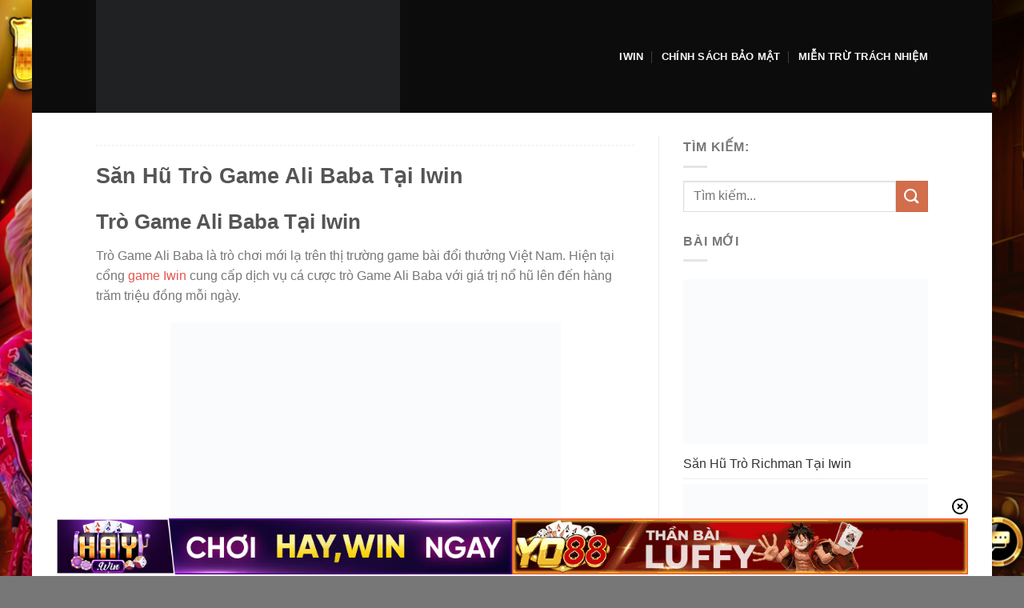

--- FILE ---
content_type: text/html; charset=UTF-8
request_url: https://iwin68.dev/san-hu-tro-game-ali-baba-tai-iwin-2/
body_size: 17025
content:
<!DOCTYPE html>
<!--[if IE 9 ]><html lang="vi" prefix="og: https://ogp.me/ns#" class="ie9 loading-site no-js bg-fill"> <![endif]-->
<!--[if IE 8 ]><html lang="vi" prefix="og: https://ogp.me/ns#" class="ie8 loading-site no-js bg-fill"> <![endif]-->
<!--[if (gte IE 9)|!(IE)]><!--><html lang="vi" prefix="og: https://ogp.me/ns#" class="loading-site no-js bg-fill"> <!--<![endif]--><head><meta charset="UTF-8" /><link rel="profile" href="https://gmpg.org/xfn/11" /><link rel="pingback" href="https://iwin68.dev/xmlrpc.php" /> <script>(function(html){html.className = html.className.replace(/\bno-js\b/,'js')})(document.documentElement);</script> <style>img:is([sizes="auto" i], [sizes^="auto," i]) { contain-intrinsic-size: 3000px 1500px }</style><meta name="viewport" content="width=device-width, initial-scale=1, maximum-scale=1" /><title>Săn Hũ Trò Game Ali Baba Tại Iwin - inwin68</title><meta name="description" content="Trò Game Ali Baba là trò chơi mới lạ trên thị trường game bài đổi thưởng Việt Nam. Hiện tại cổng game Iwin cung cấp dịch vụ cá cược trò Game Ali Baba với giá"/><meta name="robots" content="follow, index, max-snippet:-1, max-video-preview:-1, max-image-preview:large"/><link rel="canonical" href="https://iwin68.dev/san-hu-tro-game-ali-baba-tai-iwin-2/" /><meta property="og:locale" content="vi_VN" /><meta property="og:type" content="article" /><meta property="og:title" content="Săn Hũ Trò Game Ali Baba Tại Iwin - inwin68" /><meta property="og:description" content="Trò Game Ali Baba là trò chơi mới lạ trên thị trường game bài đổi thưởng Việt Nam. Hiện tại cổng game Iwin cung cấp dịch vụ cá cược trò Game Ali Baba với giá" /><meta property="og:url" content="https://iwin68.dev/san-hu-tro-game-ali-baba-tai-iwin-2/" /><meta property="og:site_name" content="inwin68" /><meta property="article:section" content="Blog - Kiến thức ✅ (Đã xác minh)" /><meta property="og:image" content="https://iwin68.dev/wp-content/uploads/2023/04/jackpot-Ali-Baba.png" /><meta property="og:image:secure_url" content="https://iwin68.dev/wp-content/uploads/2023/04/jackpot-Ali-Baba.png" /><meta property="og:image:width" content="554" /><meta property="og:image:height" content="454" /><meta property="og:image:alt" content="jackpot Ali Baba" /><meta property="og:image:type" content="image/png" /><meta property="article:published_time" content="2023-04-30T10:41:33+07:00" /><meta name="twitter:card" content="summary_large_image" /><meta name="twitter:title" content="Săn Hũ Trò Game Ali Baba Tại Iwin - inwin68" /><meta name="twitter:description" content="Trò Game Ali Baba là trò chơi mới lạ trên thị trường game bài đổi thưởng Việt Nam. Hiện tại cổng game Iwin cung cấp dịch vụ cá cược trò Game Ali Baba với giá" /><meta name="twitter:image" content="https://iwin68.dev/wp-content/uploads/2023/04/jackpot-Ali-Baba.png" /><meta name="twitter:label1" content="Được viết bởi" /><meta name="twitter:data1" content="iwin68dev" /><meta name="twitter:label2" content="Thời gian để đọc" /><meta name="twitter:data2" content="2 phút" /> <script type="application/ld+json" class="rank-math-schema">{"@context":"https://schema.org","@graph":[{"@type":["Person","Organization"],"@id":"https://iwin68.dev/#person","name":"admin","logo":{"@type":"ImageObject","@id":"https://iwin68.dev/#logo","url":"http://iwin68.dev/wp-content/uploads/2022/09/iwin68.dev_.png","contentUrl":"http://iwin68.dev/wp-content/uploads/2022/09/iwin68.dev_.png","caption":"admin","inLanguage":"vi","width":"887","height":"253"},"image":{"@type":"ImageObject","@id":"https://iwin68.dev/#logo","url":"http://iwin68.dev/wp-content/uploads/2022/09/iwin68.dev_.png","contentUrl":"http://iwin68.dev/wp-content/uploads/2022/09/iwin68.dev_.png","caption":"admin","inLanguage":"vi","width":"887","height":"253"}},{"@type":"WebSite","@id":"https://iwin68.dev/#website","url":"https://iwin68.dev","name":"admin","publisher":{"@id":"https://iwin68.dev/#person"},"inLanguage":"vi"},{"@type":"ImageObject","@id":"https://iwin68.dev/wp-content/uploads/2023/04/jackpot-Ali-Baba.png","url":"https://iwin68.dev/wp-content/uploads/2023/04/jackpot-Ali-Baba.png","width":"554","height":"454","caption":"jackpot Ali Baba","inLanguage":"vi"},{"@type":"WebPage","@id":"https://iwin68.dev/san-hu-tro-game-ali-baba-tai-iwin-2/#webpage","url":"https://iwin68.dev/san-hu-tro-game-ali-baba-tai-iwin-2/","name":"S\u0103n H\u0169 Tr\u00f2 Game Ali Baba T\u1ea1i Iwin - inwin68","datePublished":"2023-04-30T10:41:33+07:00","dateModified":"2023-04-30T10:41:33+07:00","isPartOf":{"@id":"https://iwin68.dev/#website"},"primaryImageOfPage":{"@id":"https://iwin68.dev/wp-content/uploads/2023/04/jackpot-Ali-Baba.png"},"inLanguage":"vi"},{"@type":"Person","@id":"https://iwin68.dev/author/iwin68dev/","name":"iwin68dev","url":"https://iwin68.dev/author/iwin68dev/","image":{"@type":"ImageObject","@id":"https://secure.gravatar.com/avatar/eab2a8680fc7788a01116919517a562fe165024134745ab5ebee76102294a757?s=96&amp;d=mm&amp;r=g","url":"https://secure.gravatar.com/avatar/eab2a8680fc7788a01116919517a562fe165024134745ab5ebee76102294a757?s=96&amp;d=mm&amp;r=g","caption":"iwin68dev","inLanguage":"vi"}},{"@type":"BlogPosting","headline":"S\u0103n H\u0169 Tr\u00f2 Game Ali Baba T\u1ea1i Iwin - inwin68","datePublished":"2023-04-30T10:41:33+07:00","dateModified":"2023-04-30T10:41:33+07:00","articleSection":"Blog - Ki\u1ebfn th\u1ee9c \u2705 (\u0110\u00e3 x\u00e1c minh)","author":{"@id":"https://iwin68.dev/author/iwin68dev/","name":"iwin68dev"},"publisher":{"@id":"https://iwin68.dev/#person"},"description":"Tr\u00f2 Game Ali Baba l\u00e0 tr\u00f2 ch\u01a1i m\u1edbi l\u1ea1 tr\u00ean th\u1ecb tr\u01b0\u1eddng game b\u00e0i \u0111\u1ed5i th\u01b0\u1edfng Vi\u1ec7t Nam. Hi\u1ec7n t\u1ea1i c\u1ed5ng game Iwin\u00a0cung c\u1ea5p d\u1ecbch v\u1ee5 c\u00e1 c\u01b0\u1ee3c tr\u00f2 Game Ali Baba v\u1edbi gi\u00e1","name":"S\u0103n H\u0169 Tr\u00f2 Game Ali Baba T\u1ea1i Iwin - inwin68","@id":"https://iwin68.dev/san-hu-tro-game-ali-baba-tai-iwin-2/#richSnippet","isPartOf":{"@id":"https://iwin68.dev/san-hu-tro-game-ali-baba-tai-iwin-2/#webpage"},"image":{"@id":"https://iwin68.dev/wp-content/uploads/2023/04/jackpot-Ali-Baba.png"},"inLanguage":"vi","mainEntityOfPage":{"@id":"https://iwin68.dev/san-hu-tro-game-ali-baba-tai-iwin-2/#webpage"}}]}</script> <link rel="alternate" type="application/rss+xml" title="Dòng thông tin inwin68 &raquo;" href="https://iwin68.dev/feed/" /><link rel="alternate" type="application/rss+xml" title="inwin68 &raquo; Dòng bình luận" href="https://iwin68.dev/comments/feed/" /><link rel="alternate" type="application/rss+xml" title="inwin68 &raquo; Săn Hũ Trò Game Ali Baba Tại Iwin Dòng bình luận" href="https://iwin68.dev/san-hu-tro-game-ali-baba-tai-iwin-2/feed/" /><link data-optimized="1" rel='stylesheet' id='wp-block-library-css' href='https://iwin68.dev/wp-content/litespeed/css/5b27094dba89ab00fb202652fda005ad.css?ver=0176b' type='text/css' media='all' /><style id='classic-theme-styles-inline-css' type='text/css'>/*! This file is auto-generated */
.wp-block-button__link{color:#fff;background-color:#32373c;border-radius:9999px;box-shadow:none;text-decoration:none;padding:calc(.667em + 2px) calc(1.333em + 2px);font-size:1.125em}.wp-block-file__button{background:#32373c;color:#fff;text-decoration:none}</style><style id='global-styles-inline-css' type='text/css'>:root{--wp--preset--aspect-ratio--square: 1;--wp--preset--aspect-ratio--4-3: 4/3;--wp--preset--aspect-ratio--3-4: 3/4;--wp--preset--aspect-ratio--3-2: 3/2;--wp--preset--aspect-ratio--2-3: 2/3;--wp--preset--aspect-ratio--16-9: 16/9;--wp--preset--aspect-ratio--9-16: 9/16;--wp--preset--color--black: #000000;--wp--preset--color--cyan-bluish-gray: #abb8c3;--wp--preset--color--white: #ffffff;--wp--preset--color--pale-pink: #f78da7;--wp--preset--color--vivid-red: #cf2e2e;--wp--preset--color--luminous-vivid-orange: #ff6900;--wp--preset--color--luminous-vivid-amber: #fcb900;--wp--preset--color--light-green-cyan: #7bdcb5;--wp--preset--color--vivid-green-cyan: #00d084;--wp--preset--color--pale-cyan-blue: #8ed1fc;--wp--preset--color--vivid-cyan-blue: #0693e3;--wp--preset--color--vivid-purple: #9b51e0;--wp--preset--gradient--vivid-cyan-blue-to-vivid-purple: linear-gradient(135deg,rgba(6,147,227,1) 0%,rgb(155,81,224) 100%);--wp--preset--gradient--light-green-cyan-to-vivid-green-cyan: linear-gradient(135deg,rgb(122,220,180) 0%,rgb(0,208,130) 100%);--wp--preset--gradient--luminous-vivid-amber-to-luminous-vivid-orange: linear-gradient(135deg,rgba(252,185,0,1) 0%,rgba(255,105,0,1) 100%);--wp--preset--gradient--luminous-vivid-orange-to-vivid-red: linear-gradient(135deg,rgba(255,105,0,1) 0%,rgb(207,46,46) 100%);--wp--preset--gradient--very-light-gray-to-cyan-bluish-gray: linear-gradient(135deg,rgb(238,238,238) 0%,rgb(169,184,195) 100%);--wp--preset--gradient--cool-to-warm-spectrum: linear-gradient(135deg,rgb(74,234,220) 0%,rgb(151,120,209) 20%,rgb(207,42,186) 40%,rgb(238,44,130) 60%,rgb(251,105,98) 80%,rgb(254,248,76) 100%);--wp--preset--gradient--blush-light-purple: linear-gradient(135deg,rgb(255,206,236) 0%,rgb(152,150,240) 100%);--wp--preset--gradient--blush-bordeaux: linear-gradient(135deg,rgb(254,205,165) 0%,rgb(254,45,45) 50%,rgb(107,0,62) 100%);--wp--preset--gradient--luminous-dusk: linear-gradient(135deg,rgb(255,203,112) 0%,rgb(199,81,192) 50%,rgb(65,88,208) 100%);--wp--preset--gradient--pale-ocean: linear-gradient(135deg,rgb(255,245,203) 0%,rgb(182,227,212) 50%,rgb(51,167,181) 100%);--wp--preset--gradient--electric-grass: linear-gradient(135deg,rgb(202,248,128) 0%,rgb(113,206,126) 100%);--wp--preset--gradient--midnight: linear-gradient(135deg,rgb(2,3,129) 0%,rgb(40,116,252) 100%);--wp--preset--font-size--small: 13px;--wp--preset--font-size--medium: 20px;--wp--preset--font-size--large: 36px;--wp--preset--font-size--x-large: 42px;--wp--preset--spacing--20: 0.44rem;--wp--preset--spacing--30: 0.67rem;--wp--preset--spacing--40: 1rem;--wp--preset--spacing--50: 1.5rem;--wp--preset--spacing--60: 2.25rem;--wp--preset--spacing--70: 3.38rem;--wp--preset--spacing--80: 5.06rem;--wp--preset--shadow--natural: 6px 6px 9px rgba(0, 0, 0, 0.2);--wp--preset--shadow--deep: 12px 12px 50px rgba(0, 0, 0, 0.4);--wp--preset--shadow--sharp: 6px 6px 0px rgba(0, 0, 0, 0.2);--wp--preset--shadow--outlined: 6px 6px 0px -3px rgba(255, 255, 255, 1), 6px 6px rgba(0, 0, 0, 1);--wp--preset--shadow--crisp: 6px 6px 0px rgba(0, 0, 0, 1);}:where(.is-layout-flex){gap: 0.5em;}:where(.is-layout-grid){gap: 0.5em;}body .is-layout-flex{display: flex;}.is-layout-flex{flex-wrap: wrap;align-items: center;}.is-layout-flex > :is(*, div){margin: 0;}body .is-layout-grid{display: grid;}.is-layout-grid > :is(*, div){margin: 0;}:where(.wp-block-columns.is-layout-flex){gap: 2em;}:where(.wp-block-columns.is-layout-grid){gap: 2em;}:where(.wp-block-post-template.is-layout-flex){gap: 1.25em;}:where(.wp-block-post-template.is-layout-grid){gap: 1.25em;}.has-black-color{color: var(--wp--preset--color--black) !important;}.has-cyan-bluish-gray-color{color: var(--wp--preset--color--cyan-bluish-gray) !important;}.has-white-color{color: var(--wp--preset--color--white) !important;}.has-pale-pink-color{color: var(--wp--preset--color--pale-pink) !important;}.has-vivid-red-color{color: var(--wp--preset--color--vivid-red) !important;}.has-luminous-vivid-orange-color{color: var(--wp--preset--color--luminous-vivid-orange) !important;}.has-luminous-vivid-amber-color{color: var(--wp--preset--color--luminous-vivid-amber) !important;}.has-light-green-cyan-color{color: var(--wp--preset--color--light-green-cyan) !important;}.has-vivid-green-cyan-color{color: var(--wp--preset--color--vivid-green-cyan) !important;}.has-pale-cyan-blue-color{color: var(--wp--preset--color--pale-cyan-blue) !important;}.has-vivid-cyan-blue-color{color: var(--wp--preset--color--vivid-cyan-blue) !important;}.has-vivid-purple-color{color: var(--wp--preset--color--vivid-purple) !important;}.has-black-background-color{background-color: var(--wp--preset--color--black) !important;}.has-cyan-bluish-gray-background-color{background-color: var(--wp--preset--color--cyan-bluish-gray) !important;}.has-white-background-color{background-color: var(--wp--preset--color--white) !important;}.has-pale-pink-background-color{background-color: var(--wp--preset--color--pale-pink) !important;}.has-vivid-red-background-color{background-color: var(--wp--preset--color--vivid-red) !important;}.has-luminous-vivid-orange-background-color{background-color: var(--wp--preset--color--luminous-vivid-orange) !important;}.has-luminous-vivid-amber-background-color{background-color: var(--wp--preset--color--luminous-vivid-amber) !important;}.has-light-green-cyan-background-color{background-color: var(--wp--preset--color--light-green-cyan) !important;}.has-vivid-green-cyan-background-color{background-color: var(--wp--preset--color--vivid-green-cyan) !important;}.has-pale-cyan-blue-background-color{background-color: var(--wp--preset--color--pale-cyan-blue) !important;}.has-vivid-cyan-blue-background-color{background-color: var(--wp--preset--color--vivid-cyan-blue) !important;}.has-vivid-purple-background-color{background-color: var(--wp--preset--color--vivid-purple) !important;}.has-black-border-color{border-color: var(--wp--preset--color--black) !important;}.has-cyan-bluish-gray-border-color{border-color: var(--wp--preset--color--cyan-bluish-gray) !important;}.has-white-border-color{border-color: var(--wp--preset--color--white) !important;}.has-pale-pink-border-color{border-color: var(--wp--preset--color--pale-pink) !important;}.has-vivid-red-border-color{border-color: var(--wp--preset--color--vivid-red) !important;}.has-luminous-vivid-orange-border-color{border-color: var(--wp--preset--color--luminous-vivid-orange) !important;}.has-luminous-vivid-amber-border-color{border-color: var(--wp--preset--color--luminous-vivid-amber) !important;}.has-light-green-cyan-border-color{border-color: var(--wp--preset--color--light-green-cyan) !important;}.has-vivid-green-cyan-border-color{border-color: var(--wp--preset--color--vivid-green-cyan) !important;}.has-pale-cyan-blue-border-color{border-color: var(--wp--preset--color--pale-cyan-blue) !important;}.has-vivid-cyan-blue-border-color{border-color: var(--wp--preset--color--vivid-cyan-blue) !important;}.has-vivid-purple-border-color{border-color: var(--wp--preset--color--vivid-purple) !important;}.has-vivid-cyan-blue-to-vivid-purple-gradient-background{background: var(--wp--preset--gradient--vivid-cyan-blue-to-vivid-purple) !important;}.has-light-green-cyan-to-vivid-green-cyan-gradient-background{background: var(--wp--preset--gradient--light-green-cyan-to-vivid-green-cyan) !important;}.has-luminous-vivid-amber-to-luminous-vivid-orange-gradient-background{background: var(--wp--preset--gradient--luminous-vivid-amber-to-luminous-vivid-orange) !important;}.has-luminous-vivid-orange-to-vivid-red-gradient-background{background: var(--wp--preset--gradient--luminous-vivid-orange-to-vivid-red) !important;}.has-very-light-gray-to-cyan-bluish-gray-gradient-background{background: var(--wp--preset--gradient--very-light-gray-to-cyan-bluish-gray) !important;}.has-cool-to-warm-spectrum-gradient-background{background: var(--wp--preset--gradient--cool-to-warm-spectrum) !important;}.has-blush-light-purple-gradient-background{background: var(--wp--preset--gradient--blush-light-purple) !important;}.has-blush-bordeaux-gradient-background{background: var(--wp--preset--gradient--blush-bordeaux) !important;}.has-luminous-dusk-gradient-background{background: var(--wp--preset--gradient--luminous-dusk) !important;}.has-pale-ocean-gradient-background{background: var(--wp--preset--gradient--pale-ocean) !important;}.has-electric-grass-gradient-background{background: var(--wp--preset--gradient--electric-grass) !important;}.has-midnight-gradient-background{background: var(--wp--preset--gradient--midnight) !important;}.has-small-font-size{font-size: var(--wp--preset--font-size--small) !important;}.has-medium-font-size{font-size: var(--wp--preset--font-size--medium) !important;}.has-large-font-size{font-size: var(--wp--preset--font-size--large) !important;}.has-x-large-font-size{font-size: var(--wp--preset--font-size--x-large) !important;}
:where(.wp-block-post-template.is-layout-flex){gap: 1.25em;}:where(.wp-block-post-template.is-layout-grid){gap: 1.25em;}
:where(.wp-block-columns.is-layout-flex){gap: 2em;}:where(.wp-block-columns.is-layout-grid){gap: 2em;}
:root :where(.wp-block-pullquote){font-size: 1.5em;line-height: 1.6;}</style><link data-optimized="1" rel='stylesheet' id='gwd-auth-css-css' href='https://iwin68.dev/wp-content/litespeed/css/f62f9bf941f527bb4e9094f2b6c9f7d4.css?ver=8ace7' type='text/css' media='all' /><link data-optimized="1" rel='stylesheet' id='flatsome-icons-css' href='https://iwin68.dev/wp-content/litespeed/css/36569d697cb6998f339f86f5df6e908f.css?ver=06036' type='text/css' media='all' /><link data-optimized="1" rel='stylesheet' id='flatsome-main-css' href='https://iwin68.dev/wp-content/litespeed/css/de574d656f8f771dbdd299ef6c61e7c5.css?ver=5fe44' type='text/css' media='all' /><link data-optimized="1" rel='stylesheet' id='flatsome-style-css' href='https://iwin68.dev/wp-content/litespeed/css/f0f2e51b2ddf3ed25e282618a1c14361.css?ver=ab100' type='text/css' media='all' /><link data-optimized="1" rel='stylesheet' id='gwd-banner-style-css' href='https://iwin68.dev/wp-content/litespeed/css/a0a03148bd13cd17bff69c44c001d1d2.css?ver=26a51' type='text/css' media='all' /><link data-optimized="1" rel='stylesheet' id='swiper-css-css' href='https://iwin68.dev/wp-content/litespeed/css/cef52bae165fc13d3ff14c1eab72924d.css?ver=7a70e' type='text/css' media='all' /><link data-optimized="1" rel='stylesheet' id='gwd-slider-css-css' href='https://iwin68.dev/wp-content/litespeed/css/85fb62ce1cdc3182d36c07cb667a865b.css?ver=1c602' type='text/css' media='all' /> <script type="text/javascript" src="https://iwin68.dev/wp-includes/js/jquery/jquery.min.js?ver=3.7.1" id="jquery-core-js"></script> <script data-optimized="1" type="text/javascript" src="https://iwin68.dev/wp-content/litespeed/js/9c237a366ee1191ddd651f4e0dad4c49.js?ver=ad418" id="jquery-migrate-js"></script> <script type="text/javascript" id="seo-automated-link-building-js-extra">/*  */
var seoAutomatedLinkBuilding = {"ajaxUrl":"https:\/\/iwin68.dev\/wp-admin\/admin-ajax.php"};
/*  */</script> <script data-optimized="1" type="text/javascript" src="https://iwin68.dev/wp-content/litespeed/js/a13d1ba084e286d9cc26fa3b8582ec16.js?ver=c8603" id="seo-automated-link-building-js"></script> <link rel="https://api.w.org/" href="https://iwin68.dev/wp-json/" /><link rel="alternate" title="JSON" type="application/json" href="https://iwin68.dev/wp-json/wp/v2/posts/1521" /><link rel="EditURI" type="application/rsd+xml" title="RSD" href="https://iwin68.dev/xmlrpc.php?rsd" /><link rel='shortlink' href='https://iwin68.dev/?p=1521' /><link rel="alternate" title="oNhúng (JSON)" type="application/json+oembed" href="https://iwin68.dev/wp-json/oembed/1.0/embed?url=https%3A%2F%2Fiwin68.dev%2Fsan-hu-tro-game-ali-baba-tai-iwin-2%2F" /><link rel="alternate" title="oNhúng (XML)" type="text/xml+oembed" href="https://iwin68.dev/wp-json/oembed/1.0/embed?url=https%3A%2F%2Fiwin68.dev%2Fsan-hu-tro-game-ali-baba-tai-iwin-2%2F&#038;format=xml" /><style>.bg{opacity: 0; transition: opacity 1s; -webkit-transition: opacity 1s;} .bg-loaded{opacity: 1;}</style><!--[if IE]><link rel="stylesheet" type="text/css" href="https://iwin68.dev/wp-content/themes/flatsome/assets/css/ie-fallback.css"><script src="//cdnjs.cloudflare.com/ajax/libs/html5shiv/3.6.1/html5shiv.js"></script><script>var head = document.getElementsByTagName('head')[0],style = document.createElement('style');style.type = 'text/css';style.styleSheet.cssText = ':before,:after{content:none !important';head.appendChild(style);setTimeout(function(){head.removeChild(style);}, 0);</script><script src="https://iwin68.dev/wp-content/themes/flatsome/assets/libs/ie-flexibility.js"></script><![endif]--><link rel="icon" href="https://iwin68.dev/wp-content/uploads/2022/09/cropped-iwin68.dev_-32x32.png" sizes="32x32" /><link rel="icon" href="https://iwin68.dev/wp-content/uploads/2022/09/cropped-iwin68.dev_-192x192.png" sizes="192x192" /><link rel="apple-touch-icon" href="https://iwin68.dev/wp-content/uploads/2022/09/cropped-iwin68.dev_-180x180.png" /><meta name="msapplication-TileImage" content="https://iwin68.dev/wp-content/uploads/2022/09/cropped-iwin68.dev_-270x270.png" /><style id="custom-css" type="text/css">:root {--primary-color: #446084;}html{background-image: url('http://iwin68.dev/wp-content/uploads/2022/09/iwin-bg.png');}.full-width .ubermenu-nav, .container, .row{max-width: 1070px}.row.row-collapse{max-width: 1040px}.row.row-small{max-width: 1062.5px}.row.row-large{max-width: 1100px}body.framed, body.framed header, body.framed .header-wrapper, body.boxed, body.boxed header, body.boxed .header-wrapper, body.boxed .is-sticky-section{ max-width: 1200px}.header-main{height: 141px}#logo img{max-height: 141px}#logo{width:380px;}.header-bottom{min-height: 64px}.header-top{min-height: 38px}.transparent .header-main{height: 90px}.transparent #logo img{max-height: 90px}.has-transparent + .page-title:first-of-type,.has-transparent + #main > .page-title,.has-transparent + #main > div > .page-title,.has-transparent + #main .page-header-wrapper:first-of-type .page-title{padding-top: 90px;}.header.show-on-scroll,.stuck .header-main{height:70px!important}.stuck #logo img{max-height: 70px!important}.header-bg-color, .header-wrapper {background-color: rgba(10,10,10,0.9)}.header-bottom {background-color: #f5f5f5}.top-bar-nav > li > a{line-height: 16px }.header-main .nav > li > a{line-height: 16px }.header-bottom-nav > li > a{line-height: 20px }@media (max-width: 549px) {.header-main{height: 98px}#logo img{max-height: 98px}}.header-top{background-color:#f1f3f4!important;}body{font-size: 100%;}@media screen and (max-width: 549px){body{font-size: 100%;}}body{font-family:"Lato", sans-serif}body{font-weight: 400}body{color: #777777}.nav > li > a {font-family:"Lato", sans-serif;}.mobile-sidebar-levels-2 .nav > li > ul > li > a {font-family:"Lato", sans-serif;}.nav > li > a {font-weight: 700;}.mobile-sidebar-levels-2 .nav > li > ul > li > a {font-weight: 700;}h1,h2,h3,h4,h5,h6,.heading-font, .off-canvas-center .nav-sidebar.nav-vertical > li > a{font-family: "Lato", sans-serif;}h1,h2,h3,h4,h5,h6,.heading-font,.banner h1,.banner h2{font-weight: 700;}.alt-font{font-family: "Dancing Script", sans-serif;}.alt-font{font-weight: 400!important;}.header:not(.transparent) .header-nav-main.nav > li > a {color: #f7f7f7;}.header:not(.transparent) .header-bottom-nav.nav > li > a{color: #666666;}.header:not(.transparent) .header-bottom-nav.nav > li > a:hover,.header:not(.transparent) .header-bottom-nav.nav > li.active > a,.header:not(.transparent) .header-bottom-nav.nav > li.current > a,.header:not(.transparent) .header-bottom-nav.nav > li > a.active,.header:not(.transparent) .header-bottom-nav.nav > li > a.current{color: #e5554e;}.header-bottom-nav.nav-line-bottom > li > a:before,.header-bottom-nav.nav-line-grow > li > a:before,.header-bottom-nav.nav-line > li > a:before,.header-bottom-nav.nav-box > li > a:hover,.header-bottom-nav.nav-box > li.active > a,.header-bottom-nav.nav-pills > li > a:hover,.header-bottom-nav.nav-pills > li.active > a{color:#FFF!important;background-color: #e5554e;}a{color: #e5554e;}a:hover{color: #333333;}.tagcloud a:hover{border-color: #333333;background-color: #333333;}.widget a{color: #333333;}.widget a:hover{color: #666666;}.widget .tagcloud a:hover{border-color: #666666; background-color: #666666;}.footer-2{background-color: #333333}.absolute-footer, html{background-color: #777777}.label-new.menu-item > a:after{content:"New";}.label-hot.menu-item > a:after{content:"Hot";}.label-sale.menu-item > a:after{content:"Sale";}.label-popular.menu-item > a:after{content:"Popular";}</style><link rel="stylesheet" href="https://cdnjs.cloudflare.com/ajax/libs/font-awesome/4.7.0/css/font-awesome.min.css"><meta name="google-site-verification" content="2CWdwQzdNBi7iQGA8NiSJe7EUih5H6aKPzeRwPIIt2A" /><meta name = 'dmca-site-verify' content = 'S2hZK2lvZzRTZTVQaXNWbzh1ZXpwUT090' /><meta name="google-site-verification" content="Y5sXYESpZaQ3w2v1-_VeyIv0kF9FO_Op6egB-pEYFCA" />
 <script async src="https://www.googletagmanager.com/gtag/js?id=UA-227156251-1"></script> <script>window.dataLayer = window.dataLayer || [];
  function gtag(){dataLayer.push(arguments);}
  gtag('js', new Date());

  gtag('config', 'UA-227156251-1');</script> </head><body class="wp-singular post-template-default single single-post postid-1521 single-format-standard wp-theme-flatsome wp-child-theme-top88a boxed bg-fill lightbox nav-dropdown-has-arrow nav-dropdown-has-shadow nav-dropdown-has-border"><a class="skip-link screen-reader-text" href="#main">Skip to content</a><div id="wrapper"><header id="header" class="header "><div class="header-wrapper"><div id="masthead" class="header-main hide-for-sticky nav-dark"><div class="header-inner flex-row container logo-left medium-logo-center" role="navigation"><div id="logo" class="flex-col logo">
<a href="https://iwin68.dev/" title="inwin68" rel="home" data-wpel-link="internal">
<img data-lazyloaded="1" src="[data-uri]" width="380" height="141" data-src="http://iwin68.dev/wp-content/uploads/2022/09/iwin68.dev_.png" class="header_logo header-logo" alt="inwin68"/><img data-lazyloaded="1" src="[data-uri]"  width="380" height="141" data-src="http://iwin68.dev/wp-content/uploads/2022/09/iwin68.dev_.png" class="header-logo-dark" alt="inwin68"/></a></div><div class="flex-col show-for-medium flex-left"><ul class="mobile-nav nav nav-left "><li class="nav-icon has-icon">
<a href="#" data-open="#main-menu" data-pos="left" data-bg="main-menu-overlay" data-color="" class="is-small" aria-label="Menu" aria-controls="main-menu" aria-expanded="false">
<i class="icon-menu" ></i>
</a></li></ul></div><div class="flex-col hide-for-medium flex-left
flex-grow"><ul class="header-nav header-nav-main nav nav-left  nav-divided nav-uppercase" ></ul></div><div class="flex-col hide-for-medium flex-right"><ul class="header-nav header-nav-main nav nav-right  nav-divided nav-uppercase"><li id="menu-item-343" class="menu-item menu-item-type-custom menu-item-object-custom menu-item-home menu-item-343 menu-item-design-default"><a href="https://iwin68.dev/" class="nav-top-link" data-wpel-link="internal">IWIN</a></li><li id="menu-item-77" class="menu-item menu-item-type-post_type menu-item-object-page menu-item-privacy-policy menu-item-77 menu-item-design-default"><a href="https://iwin68.dev/chinh-sach-bao-mat/" class="nav-top-link" data-wpel-link="internal">Chính Sách Bảo Mật</a></li><li id="menu-item-78" class="menu-item menu-item-type-post_type menu-item-object-page menu-item-78 menu-item-design-default"><a href="https://iwin68.dev/mien-tru-trach-nhiem/" class="nav-top-link" data-wpel-link="internal">Miễn Trừ Trách Nhiệm</a></li></ul></div><div class="flex-col show-for-medium flex-right"><ul class="mobile-nav nav nav-right "></ul></div></div></div><div class="header-bg-container fill"><div class="header-bg-image fill"></div><div class="header-bg-color fill"></div></div></div></header><main id="main" class=""><div id="content" class="blog-wrapper blog-single page-wrapper"><div class="row row-large row-divided "><div class="large-8 col"><div class="breadcrumb-ctn"><div class="container"></div></div><article id="post-1521" class="post-1521 post type-post status-publish format-standard has-post-thumbnail hentry category-blog"><div class="article-inner "><header class="entry-header"><div class="entry-header-text entry-header-text-top pb-0 text-left"><h1 class="entry-title mb-0">Săn Hũ Trò Game Ali Baba Tại Iwin</h1></div></header><div class="entry-content single-page pb-0"><h2>Trò Game Ali Baba Tại Iwin</h2><p>Trò Game Ali Baba là trò chơi mới lạ trên thị trường game bài đổi thưởng Việt Nam. Hiện tại cổng <a href="https://iwin68.dev/" data-internallinksmanager029f6b8e52c="2" title="iwin" data-wpel-link="internal">game Iwin</a> cung cấp dịch vụ cá cược trò Game Ali Baba với giá trị nổ hũ lên đến hàng trăm triệu đồng mỗi ngày.</p><p><img data-lazyloaded="1" src="[data-uri]" fetchpriority="high" decoding="async" class="aligncenter size-medium wp-image-1522" data-src="http://iwin68.dev/wp-content/uploads/2023/04/jackpot-Ali-Baba-488x400.png" alt="jackpot Ali Baba" width="488" height="400" data-srcset="https://iwin68.dev/wp-content/uploads/2023/04/jackpot-Ali-Baba-488x400.png 488w, https://iwin68.dev/wp-content/uploads/2023/04/jackpot-Ali-Baba.png 554w" data-sizes="(max-width: 488px) 100vw, 488px" /></p><p>Nếu quan tâm đến trò chơi cá cược Săn Hũ. Trong bài viết này cổng game Iwin sẽ hướng dẫn người chơi cách tham gia cá cược và săn hũ Game Ali Baba một cách chi tiết nhất.</p><h2>Cách Chơi</h2><div class="border-b-2 border-[#5f0000] mt-20px pb-30px"><div class="flex flex-wrap p-4 justify-center items-center"><img data-lazyloaded="1" src="[data-uri]" width="412" height="103" decoding="async" class="m-auto max-w-full pb-3 aligncenter" data-src="https://web-cdn.jlfafafa3.com/images/intro/ali/symbol_mix01.png" alt="img" />&nbsp;</p><div class="my-5px mx-[0.35%]"><ul class="list-decimal ml-8 list-square"><li>Trong game chính, sẽ chỉ xuất hiện X1, trước khi tiêu trừ trúng thưởng, thu thập và tích lũy 1 hoặc nhiều bội số của biểu tượng rương báu trên bàn chơi, và nhân với điểm thắng tiêu trừ của lần chơi này, tích lũy đến khi không thể tiếp tục tiêu trừ.</li><li>Trong game miễn phí, sẽ do <span class="text-red-500">bàn quay quyết định ngẫu nhiên</span> X1 ~ X4 ! Bất kể có tiêu trừ hay không, đều hãy thu thập và tích lũy 1 hoặc nhiều bội số của biểu tượng rương báu trên bàn chơi, , tích lũy đến khi game miễn phí kết thúc.</li><li>Khi tiêu trừ bàn chơi, biểu tượng bội số rương báu cũng sẽ bị tiêu trừ theo.</li></ul></div></div></div><div class="border-b-2 border-[#5f0000] mt-20px pb-30px"><h3><span id="Game_mien_phi_Cuoc_ban_quay">Game miễn phí Cược bàn quay</span></h3><div class="flex flex-wrap p-4 justify-center items-center"><div class="my-5px mx-[0.35%]"><ul class="list-decimal ml-8 list-square"><li>Trước khi vào game miễn phí, sẽ do bàn quay ngẫu nhiên quyết định bội số rương báu! Kết quả lựa chọn quyết định bội số biểu tượng rương báu tại game miễn phí, cao nhất X4!</li><li>Bội số được chọn trúng, cũng sẽ là bội số tích lũy ban đầu của game miễn phí.</li></ul></div><p><img data-lazyloaded="1" src="[data-uri]" width="1122" height="634" decoding="async" class="m-auto max-w-full pt-3 aligncenter" data-src="https://web-cdn.jlfafafa3.com/images/intro/ali/wheel.jpg" alt="img" /></p></div></div><div class="border-b-2 border-[#5f0000] mt-20px pb-30px"><h3><span id="Cay_Wild_Wild_thuong">Cây Wild, Wild thường</span></h3><div class="flex flex-wrap p-4 justify-center items-center"><img data-lazyloaded="1" src="[data-uri]" width="428" height="215" decoding="async" class="m-auto max-w-full pb-3 aligncenter" data-src="https://web-cdn.jlfafafa3.com/images/intro/ali/symbol_mix02.png" alt="img" />&nbsp;</p><div class="my-5px mx-[0.35%]"><ul class="list-decimal ml-8 list-square"><li>Cây Wild do 4 Wild thường hợp thành, chỉ xuất hiện tại cột quay dãy trên.</li><li>Tất cả Wild trong game, đều có thể thay thế cho tất cả biểu tượng (ngoại trừ Scatter).</li></ul></div></div></div><div class="border-b-2 border-[#5f0000] mt-20px pb-30px"><h3><span id="Scatter">Scatter</span></h3><div class="flex flex-wrap p-4 justify-center items-center"><div class="my-5px mx-[0.35%] w-full block justify-center items-center md:flex"><div class="w-full md:w-1/4"><img data-lazyloaded="1" src="[data-uri]" decoding="async" class="m-auto max-w-full aligncenter" data-src="https://web-cdn.jlfafafa3.com/images/intro/ali/symbol_11.png" alt="img" /></div><div class="w-full md:w-3/4"><ul class="list-decimal ml-8 list-square"><li>Trong game thường nhận được 4 Scatter sẽ vào ngay game miễn phí (10 ván), mỗi khi thêm 1 cái sẽ nhận thêm 2 ván.</li><li>Trong game miễn phí, nhận được 4 Scatter sẽ lại vào game miễn phí (10 ván), mỗi khi thêm 1 cái sẽ nhận thêm 2 ván.</li></ul></div></div></div></div><h3><span id="He_So_Thuong">Hệ Số Thưởng</span></h3><p><img data-lazyloaded="1" src="[data-uri]" decoding="async" class="aligncenter size-full wp-image-5055" data-src="https://go88c.fun/wp-content/uploads/2023/04/he-so-thuong-Ali-Baba.png" alt="he so thuong Ali Baba" width="884" height="440" /></p><h3><span id="Quy_tac_game">Quy tắc game</span></h3><div class="flex flex-wrap p-4 justify-center items-center"><div class="my-5px mx-[0.35%]"><ul class="list-decimal ml-8"><li>Tất cả biểu tượng trúng thưởng, đều phải bắt đầu từ cột bên trái, xuất hiện liên tục từ trái sang phải.</li><li>Tổng Line trả thưởng cao nhất là 32400 line.</li><li>Chỉ trả thưởng số tiền thưởng cao nhất của mỗi line.</li><li>Tất cả điểm thắng = hệ số x cược người chơi.</li><li>Nếu gặp bất kỳ sự cố nào dẫn đến không thể phán đoán kết quả, vòng chơi này sẽ không được tính.</li></ul></div></div><h2>Săn Hũ Game Ali Baba</h2><p><img data-lazyloaded="1" src="[data-uri]" fetchpriority="high" decoding="async" class="aligncenter size-medium wp-image-1522" data-src="http://iwin68.dev/wp-content/uploads/2023/04/jackpot-Ali-Baba-488x400.png" alt="jackpot Ali Baba" width="488" height="400" data-srcset="https://iwin68.dev/wp-content/uploads/2023/04/jackpot-Ali-Baba-488x400.png 488w, https://iwin68.dev/wp-content/uploads/2023/04/jackpot-Ali-Baba.png 554w" data-sizes="(max-width: 488px) 100vw, 488px" /></p><ul><li>Đăng ký một tài khoản cá cược tại cổng game Iwin , tại đường link sau đây: https://iwin68.dev</li><li>Đăng nhập tài khoản vào cổng game Iwin.</li><li>Nạp tiền vào tài khoản cổng game qua các phương thức sau (Ngân Hàng, Thẻ Cào, Ví Điện Tử).</li><li>Lựa chọn trò chơi: Game Ali Baba.</li><li>Lựa chọn dòng cược.</li><li>Chọn mức cược: Min 1K, Max 5M.</li><li>Nhấn chọn: Quay/Spin.</li><li>Cổng game trả kết quả.</li><li>Nhận tiền thắng cược từ cổng game Iwin.</li></ul><h2>Kết Luận</h2><p>Săn hũ Game Ali Baba tại cổng game bài đổi thưởng Iwin để có cơ hội săn giá trị giải thưởng lên đến trăm triệu dành cho người chơi may mắn. Thời gian cá cược nhanh chóng, giá trị đặt cược thấp,… tuy nhiên giá trị nổ hũ siêu cao. Nhanh tay đăng ký để sở hữu tài khoản cá cược cùng Iwin để có cơ hội săn hũ Game Ali Baba nhanh chóng.</p><p>&nbsp;</p><p>&nbsp;</p></div></div></article><div id="comments" class="comments-area"><div id="respond" class="comment-respond"><h3 id="reply-title" class="comment-reply-title">Để lại một bình luận <small><a rel="nofollow" id="cancel-comment-reply-link" href="/san-hu-tro-game-ali-baba-tai-iwin-2/#respond" style="display:none;" data-wpel-link="internal">Hủy</a></small></h3><form action="https://iwin68.dev/wp-comments-post.php" method="post" id="commentform" class="comment-form"><p class="comment-notes"><span id="email-notes">Email của bạn sẽ không được hiển thị công khai.</span> <span class="required-field-message">Các trường bắt buộc được đánh dấu <span class="required">*</span></span></p><p class="comment-form-comment"><label for="comment">Bình luận <span class="required">*</span></label><textarea id="comment" name="comment" cols="45" rows="8" maxlength="65525" required></textarea></p><p class="comment-form-author"><label for="author">Tên <span class="required">*</span></label> <input id="author" name="author" type="text" value="" size="30" maxlength="245" autocomplete="name" required /></p><p class="comment-form-email"><label for="email">Email <span class="required">*</span></label> <input id="email" name="email" type="email" value="" size="30" maxlength="100" aria-describedby="email-notes" autocomplete="email" required /></p><p class="comment-form-url"><label for="url">Trang web</label> <input id="url" name="url" type="url" value="" size="30" maxlength="200" autocomplete="url" /></p><p class="comment-form-cookies-consent"><input id="wp-comment-cookies-consent" name="wp-comment-cookies-consent" type="checkbox" value="yes" /> <label for="wp-comment-cookies-consent">Lưu tên của tôi, email, và trang web trong trình duyệt này cho lần bình luận kế tiếp của tôi.</label></p><p class="form-submit"><input name="submit" type="submit" id="submit" class="submit" value="Gửi bình luận" /> <input type='hidden' name='comment_post_ID' value='1521' id='comment_post_ID' />
<input type='hidden' name='comment_parent' id='comment_parent' value='0' /></p></form></div></div></div><div class="post-sidebar large-4 col"><div id="secondary" class="widget-area " role="complementary"><aside id="search-2" class="widget widget_search"><span class="widget-title "><span>Tìm kiếm:</span></span><div class="is-divider small"></div><form method="get" class="searchform" action="https://iwin68.dev/" role="search"><div class="flex-row relative"><div class="flex-col flex-grow">
<input type="search" class="search-field mb-0" name="s" value="" id="s" placeholder="Tìm kiếm..." /></div><div class="flex-col">
<button type="submit" class="ux-search-submit submit-button secondary button icon mb-0" aria-label="Submit">
<i class="icon-search" ></i>				</button></div></div><div class="live-search-results text-left z-top"></div></form></aside><aside id="sm-recent-posts-2" class="widget sm_widget_recent_entries">        <span class="widget-title "><span>Bài mới</span></span><div class="is-divider small"></div><ul><li>
<a href="https://iwin68.dev/san-hu-tro-richman-tai-iwin/" rel="nofollow" data-wpel-link="internal">
<img data-lazyloaded="1" src="[data-uri]" width="593" height="400" data-src="https://iwin68.dev/wp-content/uploads/2024/08/san-hu-richman-593x400.png" class="attachment-thumbnail size-thumbnail wp-post-image" alt="">
</a>
<a href="https://iwin68.dev/san-hu-tro-richman-tai-iwin/" data-wpel-link="internal">Săn Hũ Trò Richman Tại Iwin</a></li><li>
<a href="https://iwin68.dev/san-hu-tro-jurassic-world-tai-iwin/" rel="nofollow" data-wpel-link="internal">
<img data-lazyloaded="1" src="[data-uri]" width="732" height="400" data-src="https://iwin68.dev/wp-content/uploads/2024/08/san-hu-JurassicWorld-732x400.png" class="attachment-thumbnail size-thumbnail wp-post-image" alt="">
</a>
<a href="https://iwin68.dev/san-hu-tro-jurassic-world-tai-iwin/" data-wpel-link="internal">Săn Hũ Trò Jurassic World Tại Iwin</a></li><li>
<a href="https://iwin68.dev/san-hu-tro-halloween-tai-iwin/" rel="nofollow" data-wpel-link="internal">
<img data-lazyloaded="1" src="[data-uri]" width="734" height="400" data-src="https://iwin68.dev/wp-content/uploads/2024/08/tro-choi-halloween-734x400.png" class="attachment-thumbnail size-thumbnail wp-post-image" alt="">
</a>
<a href="https://iwin68.dev/san-hu-tro-halloween-tai-iwin/" data-wpel-link="internal">Săn Hũ Trò Halloween Tại Iwin</a></li><li>
<a href="https://iwin68.dev/san-hu-tro-amazing-circus-tai-iwin/" rel="nofollow" data-wpel-link="internal">
<img data-lazyloaded="1" src="[data-uri]" width="642" height="400" data-src="https://iwin68.dev/wp-content/uploads/2024/08/jackpot-Amazing-Circus-642x400.png" class="attachment-thumbnail size-thumbnail wp-post-image" alt="">
</a>
<a href="https://iwin68.dev/san-hu-tro-amazing-circus-tai-iwin/" data-wpel-link="internal">Săn Hũ Trò Amazing Circus Tại Iwin</a></li><li>
<a href="https://iwin68.dev/san-hu-tro-journey-to-paris-tai-iwin/" rel="nofollow" data-wpel-link="internal">
<img data-lazyloaded="1" src="[data-uri]" width="400" height="396" data-src="https://iwin68.dev/wp-content/uploads/2024/08/san-hu-Journey-to-Paris.png" class="attachment-thumbnail size-thumbnail wp-post-image" alt="">
</a>
<a href="https://iwin68.dev/san-hu-tro-journey-to-paris-tai-iwin/" data-wpel-link="internal">Săn Hũ Trò Journey to Paris Tại Iwin</a></li><li>
<a href="https://iwin68.dev/san-hu-tro-spark-of-genius-tai-iwin/" rel="nofollow" data-wpel-link="internal">
<img data-lazyloaded="1" src="[data-uri]" width="510" height="400" data-src="https://iwin68.dev/wp-content/uploads/2024/08/jackpot-Spark-of-Genius-510x400.png" class="attachment-thumbnail size-thumbnail wp-post-image" alt="">
</a>
<a href="https://iwin68.dev/san-hu-tro-spark-of-genius-tai-iwin/" data-wpel-link="internal">Săn Hũ Trò Spark of Genius Tại Iwin</a></li><li>
<a href="https://iwin68.dev/san-hu-tro-viking-runecraft-100-tai-iwin/" rel="nofollow" data-wpel-link="internal">
<img data-lazyloaded="1" src="[data-uri]" width="412" height="400" data-src="https://iwin68.dev/wp-content/uploads/2024/08/cach-choi-Spark-of-Genius-412x400.png" class="attachment-thumbnail size-thumbnail wp-post-image" alt="">
</a>
<a href="https://iwin68.dev/san-hu-tro-viking-runecraft-100-tai-iwin/" data-wpel-link="internal">Săn Hũ Trò Viking Runecraft 100 Tại Iwin</a></li><li>
<a href="https://iwin68.dev/san-hu-tro-merlin-realm-of-charm-tai-iwin/" rel="nofollow" data-wpel-link="internal">
<img data-lazyloaded="1" src="[data-uri]" width="600" height="388" data-src="https://iwin68.dev/wp-content/uploads/2024/08/cach-choi-Merlin-Realm-of-Charm.png" class="attachment-thumbnail size-thumbnail wp-post-image" alt="">
</a>
<a href="https://iwin68.dev/san-hu-tro-merlin-realm-of-charm-tai-iwin/" data-wpel-link="internal">Săn Hũ Trò Merlin Realm of Charm Tại Iwin</a></li></ul></aside><aside id="custom_html-7" class="widget_text widget widget_custom_html"><div class="textwidget custom-html-widget"></div></aside></div></div></div></div></main><footer id="footer" class="footer-wrapper"><div class="footer-widgets footer footer-2 dark"><div class="row dark large-columns-3 mb-0"><div id="custom_html-3" class="widget_text col pb-0 widget widget_custom_html"><span class="widget-title">Thông tin game</span><div class="is-divider small"></div><div class="textwidget custom-html-widget"><ul><li>IWIN Chính thức đi vào hoạt động tại Việt Nam từ năm 2022.</li><li>Game bài IWIN CLUB đã đạt được nhiều thành tựu đáng kể và vươn lên dẫn đầu là cổng game số 1.</li></ul></div></div><div id="custom_html-4" class="widget_text col pb-0 widget widget_custom_html"><span class="widget-title">Chính Sách</span><div class="is-divider small"></div><div class="textwidget custom-html-widget"><ul><li><p><a href="https://iwin68.dev/mien-tru-trach-nhiem/" rel="nofollow noopener noreferrer" data-wpel-link="internal">Miễn Trừ Trách Nhiệm</a></p></li><li><p><a href="https://iwin68.dev/chinh-sach-bao-mat/" rel="nofollow noopener noreferrer" data-wpel-link="internal">Chính Sách Bảo Mật</a></p></li></ul></div></div><div id="custom_html-6" class="widget_text col pb-0 widget widget_custom_html"><span class="widget-title">SHARE</span><div class="is-divider small"></div><div class="textwidget custom-html-widget"><img data-lazyloaded="1" src="[data-uri]" class="alignnone size-full wp-image-273" data-src="http://iwin68.dev/wp-content/uploads/2022/09/iwin68.dev_.png" alt="iwin68" width="689" height="146" /><div class="social-icons share-icons share-row relative icon-style-fill" ><a href="whatsapp://send?text=S%C4%83n%20H%C5%A9%20Tr%C3%B2%20Game%20Ali%20Baba%20T%E1%BA%A1i%20Iwin - https://iwin68.dev/san-hu-tro-game-ali-baba-tai-iwin-2/" data-action="share/whatsapp/share" class="icon primary button circle tooltip whatsapp show-for-medium" title="Share on WhatsApp" data-wpel-link="internal"><i class="icon-whatsapp"></i></a><a href="https://www.facebook.com/sharer.php?u=https://iwin68.dev/san-hu-tro-game-ali-baba-tai-iwin-2/" data-label="Facebook" onclick="window.open(this.href,this.title,&#039;width=500,height=500,top=300px,left=300px&#039;);  return false;" rel="noopener noreferrer nofollow external" target="_blank" class="icon primary button circle tooltip facebook" title="Share on Facebook" data-wpel-link="external"><i class="icon-facebook" ></i></a><a href="https://twitter.com/share?url=https://iwin68.dev/san-hu-tro-game-ali-baba-tai-iwin-2/" onclick="window.open(this.href,this.title,&#039;width=500,height=500,top=300px,left=300px&#039;);  return false;" rel="noopener noreferrer nofollow external" target="_blank" class="icon primary button circle tooltip twitter" title="Share on Twitter" data-wpel-link="external"><i class="icon-twitter" ></i></a><a href="/cdn-cgi/l/email-protection#[base64]" rel="nofollow" class="icon primary button circle tooltip email" title="Email to a Friend"><i class="icon-envelop" ></i></a><a href="https://pinterest.com/pin/create/button/?url=https://iwin68.dev/san-hu-tro-game-ali-baba-tai-iwin-2/&amp;media=https://iwin68.dev/wp-content/uploads/2023/04/jackpot-Ali-Baba.png&amp;description=S%C4%83n%20H%C5%A9%20Tr%C3%B2%20Game%20Ali%20Baba%20T%E1%BA%A1i%20Iwin" onclick="window.open(this.href,this.title,&#039;width=500,height=500,top=300px,left=300px&#039;);  return false;" rel="noopener noreferrer nofollow external" target="_blank" class="icon primary button circle tooltip pinterest" title="Pin on Pinterest" data-wpel-link="external"><i class="icon-pinterest" ></i></a><a href="https://www.linkedin.com/shareArticle?mini=true&amp;url=https://iwin68.dev/san-hu-tro-game-ali-baba-tai-iwin-2/&amp;title=S%C4%83n%20H%C5%A9%20Tr%C3%B2%20Game%20Ali%20Baba%20T%E1%BA%A1i%20Iwin" onclick="window.open(this.href,this.title,&#039;width=500,height=500,top=300px,left=300px&#039;);  return false;" rel="noopener noreferrer nofollow external" target="_blank" class="icon primary button circle tooltip linkedin" title="Share on LinkedIn" data-wpel-link="external"><i class="icon-linkedin" ></i></a></div></div></div><div id="custom_html-9" class="widget_text col pb-0 widget widget_custom_html"><div class="textwidget custom-html-widget"></div></div></div></div><div class="absolute-footer dark medium-text-center text-center"><div class="container clearfix"><div class="footer-primary pull-left"><div class="copyright-footer">
Copyright 2026 © - IWIN68.DEV</div></div></div></div>
<a href="#top" class="back-to-top button icon invert plain fixed bottom z-1 is-outline hide-for-medium circle" id="top-link"><i class="icon-angle-up" ></i></a></footer></div><div class="gwd-banner-image"><div class="footer-banner-gwd"><div class="row-gwd row row-collapse"><div class="col medium-6 small-12 large-6"><div class="col-inner"><div class="img has-hover mb-0 x md-x lg-x y md-y lg-y">
<a href="/mlink/?branchseo=haywin-b" target="_blank" rel="nofollow noopener" data-wpel-link="internal"><div class="img-inner dark">
<img src="/banner_image/banners/5-1759820018848-bottom-728x90_1" alt="top banner" data-no-lazy="1"></div>
</a></div></div></div><div class="col medium-6 small-12 large-6"><div class="col-inner"><div class="img has-hover mb-0 x md-x lg-x y md-y lg-y">
<a href="/mlink/?branchseo=yo88-b" target="_blank" rel="nofollow noopener" data-wpel-link="internal"><div class="img-inner dark">
<img src="/banner_image/banners/5-1747974925410-bottom.gif" alt="top banner" data-no-lazy="1"></div>
</a></div></div></div><div class="close-footer-banner-gwd">
<svg id="footer-banner-close" xmlns="http://www.w3.org/2000/svg" viewBox="0 0 512 512" width="20px" height="20px" fill="#000">
<path d="M256 48a208 208 0 1 1 0 416 208 208 0 1 1 0-416zm0 464A256 256 0 1 0 256 0a256 256 0 1 0 0 512zM175 175c-9.4 9.4-9.4 24.6 0 33.9l47 47-47 47c-9.4 9.4-9.4 24.6 0 33.9s24.6 9.4 33.9 0l47-47 47 47c9.4 9.4 24.6 9.4 33.9 0s9.4-24.6 0-33.9l-47-47 47-47c9.4-9.4 9.4-24.6 0-33.9s-24.6-9.4-33.9 0l-47 47-47-47c-9.4-9.4-24.6-9.4-33.9 0z"></path>
</svg></div></div></div></div><div id="main-menu" class="mobile-sidebar no-scrollbar mfp-hide"><div class="sidebar-menu no-scrollbar "><ul class="nav nav-sidebar nav-vertical nav-uppercase"><li class="menu-item menu-item-type-custom menu-item-object-custom menu-item-home menu-item-343"><a href="https://iwin68.dev/" data-wpel-link="internal">IWIN</a></li><li class="menu-item menu-item-type-post_type menu-item-object-page menu-item-privacy-policy menu-item-77"><a href="https://iwin68.dev/chinh-sach-bao-mat/" data-wpel-link="internal">Chính Sách Bảo Mật</a></li><li class="menu-item menu-item-type-post_type menu-item-object-page menu-item-78"><a href="https://iwin68.dev/mien-tru-trach-nhiem/" data-wpel-link="internal">Miễn Trừ Trách Nhiệm</a></li></ul></div></div> <script data-cfasync="false" src="/cdn-cgi/scripts/5c5dd728/cloudflare-static/email-decode.min.js"></script><script type="speculationrules">{"prefetch":[{"source":"document","where":{"and":[{"href_matches":"\/*"},{"not":{"href_matches":["\/wp-*.php","\/wp-admin\/*","\/wp-content\/uploads\/*","\/wp-content\/*","\/wp-content\/plugins\/*","\/wp-content\/themes\/top88a\/*","\/wp-content\/themes\/flatsome\/*","\/*\\?(.+)"]}},{"not":{"selector_matches":"a[rel~=\"nofollow\"]"}},{"not":{"selector_matches":".no-prefetch, .no-prefetch a"}}]},"eagerness":"conservative"}]}</script> <script data-optimized="1" type="text/javascript" src="https://iwin68.dev/wp-content/litespeed/js/a6d00c29154a13149b8020774e019592.js?ver=36365" id="flatsome-live-search-js"></script> <script data-optimized="1" type="text/javascript" src="https://iwin68.dev/wp-content/litespeed/js/300a8bfc6ccfb062662ba753ebeebd36.js?ver=5f999" id="hoverIntent-js"></script> <script type="text/javascript" id="flatsome-js-js-extra">/*  */
var flatsomeVars = {"ajaxurl":"https:\/\/iwin68.dev\/wp-admin\/admin-ajax.php","rtl":"","sticky_height":"70","lightbox":{"close_markup":"<button title=\"%title%\" type=\"button\" class=\"mfp-close\"><svg xmlns=\"http:\/\/www.w3.org\/2000\/svg\" width=\"28\" height=\"28\" viewBox=\"0 0 24 24\" fill=\"none\" stroke=\"currentColor\" stroke-width=\"2\" stroke-linecap=\"round\" stroke-linejoin=\"round\" class=\"feather feather-x\"><line x1=\"18\" y1=\"6\" x2=\"6\" y2=\"18\"><\/line><line x1=\"6\" y1=\"6\" x2=\"18\" y2=\"18\"><\/line><\/svg><\/button>","close_btn_inside":false},"user":{"can_edit_pages":false},"i18n":{"mainMenu":"Main Menu"},"options":{"cookie_notice_version":"1"}};
/*  */</script> <script data-optimized="1" type="text/javascript" src="https://iwin68.dev/wp-content/litespeed/js/99b229e83070969eb38db0a08c716c69.js?ver=4ec72" id="flatsome-js-js"></script> <script data-optimized="1" type="text/javascript" src="https://iwin68.dev/wp-content/litespeed/js/e1a23783722f1d66b4c8b4b7812e06aa.js?ver=00ba2" id="comment-reply-js" async="async" data-wp-strategy="async"></script> <script data-optimized="1" type="text/javascript" src="https://iwin68.dev/wp-content/litespeed/js/cdebd6c6cd5d6d65349045168182534c.js?ver=7674f" id="gwd-banner-script-js"></script> <script data-optimized="1" type="text/javascript" src="https://iwin68.dev/wp-content/litespeed/js/061409cbbd85bdf4961eb1893a35948f.js?ver=92624" id="swiper-js-js"></script> <script data-optimized="1" type="text/javascript" src="https://iwin68.dev/wp-content/litespeed/js/7214e42d4617bdf425cbc6412c58cf21.js?ver=d6a0b" id="gwd-slider-js-js"></script> <script data-no-optimize="1">!function(t,e){"object"==typeof exports&&"undefined"!=typeof module?module.exports=e():"function"==typeof define&&define.amd?define(e):(t="undefined"!=typeof globalThis?globalThis:t||self).LazyLoad=e()}(this,function(){"use strict";function e(){return(e=Object.assign||function(t){for(var e=1;e<arguments.length;e++){var n,a=arguments[e];for(n in a)Object.prototype.hasOwnProperty.call(a,n)&&(t[n]=a[n])}return t}).apply(this,arguments)}function i(t){return e({},it,t)}function o(t,e){var n,a="LazyLoad::Initialized",i=new t(e);try{n=new CustomEvent(a,{detail:{instance:i}})}catch(t){(n=document.createEvent("CustomEvent")).initCustomEvent(a,!1,!1,{instance:i})}window.dispatchEvent(n)}function l(t,e){return t.getAttribute(gt+e)}function c(t){return l(t,bt)}function s(t,e){return function(t,e,n){e=gt+e;null!==n?t.setAttribute(e,n):t.removeAttribute(e)}(t,bt,e)}function r(t){return s(t,null),0}function u(t){return null===c(t)}function d(t){return c(t)===vt}function f(t,e,n,a){t&&(void 0===a?void 0===n?t(e):t(e,n):t(e,n,a))}function _(t,e){nt?t.classList.add(e):t.className+=(t.className?" ":"")+e}function v(t,e){nt?t.classList.remove(e):t.className=t.className.replace(new RegExp("(^|\\s+)"+e+"(\\s+|$)")," ").replace(/^\s+/,"").replace(/\s+$/,"")}function g(t){return t.llTempImage}function b(t,e){!e||(e=e._observer)&&e.unobserve(t)}function p(t,e){t&&(t.loadingCount+=e)}function h(t,e){t&&(t.toLoadCount=e)}function n(t){for(var e,n=[],a=0;e=t.children[a];a+=1)"SOURCE"===e.tagName&&n.push(e);return n}function m(t,e){(t=t.parentNode)&&"PICTURE"===t.tagName&&n(t).forEach(e)}function a(t,e){n(t).forEach(e)}function E(t){return!!t[st]}function I(t){return t[st]}function y(t){return delete t[st]}function A(e,t){var n;E(e)||(n={},t.forEach(function(t){n[t]=e.getAttribute(t)}),e[st]=n)}function k(a,t){var i;E(a)&&(i=I(a),t.forEach(function(t){var e,n;e=a,(t=i[n=t])?e.setAttribute(n,t):e.removeAttribute(n)}))}function L(t,e,n){_(t,e.class_loading),s(t,ut),n&&(p(n,1),f(e.callback_loading,t,n))}function w(t,e,n){n&&t.setAttribute(e,n)}function x(t,e){w(t,ct,l(t,e.data_sizes)),w(t,rt,l(t,e.data_srcset)),w(t,ot,l(t,e.data_src))}function O(t,e,n){var a=l(t,e.data_bg_multi),i=l(t,e.data_bg_multi_hidpi);(a=at&&i?i:a)&&(t.style.backgroundImage=a,n=n,_(t=t,(e=e).class_applied),s(t,ft),n&&(e.unobserve_completed&&b(t,e),f(e.callback_applied,t,n)))}function N(t,e){!e||0<e.loadingCount||0<e.toLoadCount||f(t.callback_finish,e)}function C(t,e,n){t.addEventListener(e,n),t.llEvLisnrs[e]=n}function M(t){return!!t.llEvLisnrs}function z(t){if(M(t)){var e,n,a=t.llEvLisnrs;for(e in a){var i=a[e];n=e,i=i,t.removeEventListener(n,i)}delete t.llEvLisnrs}}function R(t,e,n){var a;delete t.llTempImage,p(n,-1),(a=n)&&--a.toLoadCount,v(t,e.class_loading),e.unobserve_completed&&b(t,n)}function T(o,r,c){var l=g(o)||o;M(l)||function(t,e,n){M(t)||(t.llEvLisnrs={});var a="VIDEO"===t.tagName?"loadeddata":"load";C(t,a,e),C(t,"error",n)}(l,function(t){var e,n,a,i;n=r,a=c,i=d(e=o),R(e,n,a),_(e,n.class_loaded),s(e,dt),f(n.callback_loaded,e,a),i||N(n,a),z(l)},function(t){var e,n,a,i;n=r,a=c,i=d(e=o),R(e,n,a),_(e,n.class_error),s(e,_t),f(n.callback_error,e,a),i||N(n,a),z(l)})}function G(t,e,n){var a,i,o,r,c;t.llTempImage=document.createElement("IMG"),T(t,e,n),E(c=t)||(c[st]={backgroundImage:c.style.backgroundImage}),o=n,r=l(a=t,(i=e).data_bg),c=l(a,i.data_bg_hidpi),(r=at&&c?c:r)&&(a.style.backgroundImage='url("'.concat(r,'")'),g(a).setAttribute(ot,r),L(a,i,o)),O(t,e,n)}function D(t,e,n){var a;T(t,e,n),a=e,e=n,(t=It[(n=t).tagName])&&(t(n,a),L(n,a,e))}function V(t,e,n){var a;a=t,(-1<yt.indexOf(a.tagName)?D:G)(t,e,n)}function F(t,e,n){var a;t.setAttribute("loading","lazy"),T(t,e,n),a=e,(e=It[(n=t).tagName])&&e(n,a),s(t,vt)}function j(t){t.removeAttribute(ot),t.removeAttribute(rt),t.removeAttribute(ct)}function P(t){m(t,function(t){k(t,Et)}),k(t,Et)}function S(t){var e;(e=At[t.tagName])?e(t):E(e=t)&&(t=I(e),e.style.backgroundImage=t.backgroundImage)}function U(t,e){var n;S(t),n=e,u(e=t)||d(e)||(v(e,n.class_entered),v(e,n.class_exited),v(e,n.class_applied),v(e,n.class_loading),v(e,n.class_loaded),v(e,n.class_error)),r(t),y(t)}function $(t,e,n,a){var i;n.cancel_on_exit&&(c(t)!==ut||"IMG"===t.tagName&&(z(t),m(i=t,function(t){j(t)}),j(i),P(t),v(t,n.class_loading),p(a,-1),r(t),f(n.callback_cancel,t,e,a)))}function q(t,e,n,a){var i,o,r=(o=t,0<=pt.indexOf(c(o)));s(t,"entered"),_(t,n.class_entered),v(t,n.class_exited),i=t,o=a,n.unobserve_entered&&b(i,o),f(n.callback_enter,t,e,a),r||V(t,n,a)}function H(t){return t.use_native&&"loading"in HTMLImageElement.prototype}function B(t,i,o){t.forEach(function(t){return(a=t).isIntersecting||0<a.intersectionRatio?q(t.target,t,i,o):(e=t.target,n=t,a=i,t=o,void(u(e)||(_(e,a.class_exited),$(e,n,a,t),f(a.callback_exit,e,n,t))));var e,n,a})}function J(e,n){var t;et&&!H(e)&&(n._observer=new IntersectionObserver(function(t){B(t,e,n)},{root:(t=e).container===document?null:t.container,rootMargin:t.thresholds||t.threshold+"px"}))}function K(t){return Array.prototype.slice.call(t)}function Q(t){return t.container.querySelectorAll(t.elements_selector)}function W(t){return c(t)===_t}function X(t,e){return e=t||Q(e),K(e).filter(u)}function Y(e,t){var n;(n=Q(e),K(n).filter(W)).forEach(function(t){v(t,e.class_error),r(t)}),t.update()}function t(t,e){var n,a,t=i(t);this._settings=t,this.loadingCount=0,J(t,this),n=t,a=this,Z&&window.addEventListener("online",function(){Y(n,a)}),this.update(e)}var Z="undefined"!=typeof window,tt=Z&&!("onscroll"in window)||"undefined"!=typeof navigator&&/(gle|ing|ro)bot|crawl|spider/i.test(navigator.userAgent),et=Z&&"IntersectionObserver"in window,nt=Z&&"classList"in document.createElement("p"),at=Z&&1<window.devicePixelRatio,it={elements_selector:".lazy",container:tt||Z?document:null,threshold:300,thresholds:null,data_src:"src",data_srcset:"srcset",data_sizes:"sizes",data_bg:"bg",data_bg_hidpi:"bg-hidpi",data_bg_multi:"bg-multi",data_bg_multi_hidpi:"bg-multi-hidpi",data_poster:"poster",class_applied:"applied",class_loading:"litespeed-loading",class_loaded:"litespeed-loaded",class_error:"error",class_entered:"entered",class_exited:"exited",unobserve_completed:!0,unobserve_entered:!1,cancel_on_exit:!0,callback_enter:null,callback_exit:null,callback_applied:null,callback_loading:null,callback_loaded:null,callback_error:null,callback_finish:null,callback_cancel:null,use_native:!1},ot="src",rt="srcset",ct="sizes",lt="poster",st="llOriginalAttrs",ut="loading",dt="loaded",ft="applied",_t="error",vt="native",gt="data-",bt="ll-status",pt=[ut,dt,ft,_t],ht=[ot],mt=[ot,lt],Et=[ot,rt,ct],It={IMG:function(t,e){m(t,function(t){A(t,Et),x(t,e)}),A(t,Et),x(t,e)},IFRAME:function(t,e){A(t,ht),w(t,ot,l(t,e.data_src))},VIDEO:function(t,e){a(t,function(t){A(t,ht),w(t,ot,l(t,e.data_src))}),A(t,mt),w(t,lt,l(t,e.data_poster)),w(t,ot,l(t,e.data_src)),t.load()}},yt=["IMG","IFRAME","VIDEO"],At={IMG:P,IFRAME:function(t){k(t,ht)},VIDEO:function(t){a(t,function(t){k(t,ht)}),k(t,mt),t.load()}},kt=["IMG","IFRAME","VIDEO"];return t.prototype={update:function(t){var e,n,a,i=this._settings,o=X(t,i);{if(h(this,o.length),!tt&&et)return H(i)?(e=i,n=this,o.forEach(function(t){-1!==kt.indexOf(t.tagName)&&F(t,e,n)}),void h(n,0)):(t=this._observer,i=o,t.disconnect(),a=t,void i.forEach(function(t){a.observe(t)}));this.loadAll(o)}},destroy:function(){this._observer&&this._observer.disconnect(),Q(this._settings).forEach(function(t){y(t)}),delete this._observer,delete this._settings,delete this.loadingCount,delete this.toLoadCount},loadAll:function(t){var e=this,n=this._settings;X(t,n).forEach(function(t){b(t,e),V(t,n,e)})},restoreAll:function(){var e=this._settings;Q(e).forEach(function(t){U(t,e)})}},t.load=function(t,e){e=i(e);V(t,e)},t.resetStatus=function(t){r(t)},Z&&function(t,e){if(e)if(e.length)for(var n,a=0;n=e[a];a+=1)o(t,n);else o(t,e)}(t,window.lazyLoadOptions),t});!function(e,t){"use strict";function a(){t.body.classList.add("litespeed_lazyloaded")}function n(){console.log("[LiteSpeed] Start Lazy Load Images"),d=new LazyLoad({elements_selector:"[data-lazyloaded]",callback_finish:a}),o=function(){d.update()},e.MutationObserver&&new MutationObserver(o).observe(t.documentElement,{childList:!0,subtree:!0,attributes:!0})}var d,o;e.addEventListener?e.addEventListener("load",n,!1):e.attachEvent("onload",n)}(window,document);</script><script defer src="https://static.cloudflareinsights.com/beacon.min.js/vcd15cbe7772f49c399c6a5babf22c1241717689176015" integrity="sha512-ZpsOmlRQV6y907TI0dKBHq9Md29nnaEIPlkf84rnaERnq6zvWvPUqr2ft8M1aS28oN72PdrCzSjY4U6VaAw1EQ==" data-cf-beacon='{"version":"2024.11.0","token":"ba3f9b1d25e94a108d0ac3cc9298fa65","r":1,"server_timing":{"name":{"cfCacheStatus":true,"cfEdge":true,"cfExtPri":true,"cfL4":true,"cfOrigin":true,"cfSpeedBrain":true},"location_startswith":null}}' crossorigin="anonymous"></script>
</body></html>
<!-- Page optimized by LiteSpeed Cache @2026-01-03 04:04:22 -->

<!-- Page cached by LiteSpeed Cache 6.5.0.2 on 2026-01-03 04:04:22 -->

--- FILE ---
content_type: text/css
request_url: https://iwin68.dev/wp-content/litespeed/css/f0f2e51b2ddf3ed25e282618a1c14361.css?ver=ab100
body_size: 200
content:
body{font-family:Roboto}b,strong{font-weight:700}.footer .share-icons .button.icon.circle{margin-right:10px}.topgame-item{margin:25px 0;overflow:hidden}.topgame-medal1{background:url(/wp-content/themes/top88a/assets/img/icon1.png) no-repeat}.topgame-medal2{background:url(/wp-content/themes/top88a/assets/img/icon2.png) no-repeat}.topgame-medal3{background:url(/wp-content/themes/top88a/assets/img/icon3.png) no-repeat}.topgame-medal4{background:url(/wp-content/themes/top88a/assets/img/icon4.png) no-repeat}.topgame-medal5{background:url(/wp-content/themes/top88a/assets/img/icon5.png) no-repeat}.topgame-item .topgame-logo img{width:auto;height:auto;max-height:90px}@media only screen and (min-width:992px){.topgame-item .topgame-logo img{width:auto;height:auto;max-height:90px}.topgame-item{width:100%;border:0 solid;height:160px;box-shadow:0px -1px 4px 10px gold;border-radius:3px;display:flex;align-items:center}.topgame-item .hot-image{z-index:500;width:6%;float:left;height:56px}.topgame-item .topgame-logo{width:10%;float:left;height:100px;z-index:1;text-align:center}.topgame-item .topgame-content{width:59%;float:left}.topgame-item .topgame-content .tieude{text-align:center;font-size:18px;font-weight:700;width:100%}.topgame-item .topgame-content .topgame-promotion{text-align:center;font-size:14px;width:100%;line-height:1.7}.topgame-item .topgame-review{width:20%;float:left;padding:0 5px}.topgame-item .topgame-review .taigame{width:100%;height:33px;background-color:red;border-radius:15px;line-height:33px}.topgame-item .topgame-review .review{width:100%;height:33px;background-color:blue;border-radius:15px;margin-left:auto;text-align:center;margin-right:auto;display:block;margin-top:10px;line-height:33px}}@media screen and (max-width:900px) and (min-width:768px){.topgame-item{width:100%;border:0 solid;height:230px;box-shadow:0px -1px 4px 10px gold;border-radius:3px}.topgame-item .hot-image{z-index:500;width:6%;float:left;margin-left:5px;height:56px;width:34px}.topgame-item .topgame-logo{width:15%;float:left;margin-left:8px;height:100px;margin-top:10%}.topgame-item .topgame-content{width:33%;float:left;margin-left:5px;padding-left:5px;padding-right:5px;margin-top:10px}.topgame-item .topgame-content .tieude{text-align:center;font-size:18px;font-weight:700;width:100%}.topgame-item .topgame-content .topgame-promotion{text-align:center;font-size:13px;width:100%;line-height:1.7}.topgame-item .topgame-review{width:20%;float:left;padding-left:auto;padding-right:auto}.topgame-item .topgame-review .taigame{width:80%;height:33px;background-color:red;border-radius:15px;padding-top:3px;margin-top:52%;margin-left:auto;margin-right:auto;display:block}.topgame-item .topgame-review .review{width:80%;height:33px;background-color:blue;border-radius:15px;padding-top:3px;margin-top:5%;margin-left:auto;margin-right:auto;display:block}}@media only screen and (max-width:767px){.topgame-item{width:100%;border:0 solid;box-shadow:0px -1px 4px 10px gold;display:block;padding-bottom:10px;height:350px}.topgame-item .hot-image{margin-left:5px;height:56px;width:34px}.topgame-item .topgame-logo{width:100%;margin-left:5px;margin-top:0;margin-left:36%;display:block}.topgame-item .topgame-content{width:100%;float:left;margin-left:5px;padding-left:5px;padding-right:5px;margin-top:20px}.topgame-item .topgame-content .tieude{text-align:center;font-size:18px;font-weight:700;width:100%}.topgame-item .topgame-content .topgame-promotion{text-align:center;font-size:12px;width:100%;line-height:1.7;padding-right:7px}.topgame-item .topgame-review{width:100%;float:left;padding-left:auto;padding-right:auto}.topgame-item .topgame-review .taigame{width:40%;height:33px;background-color:red;border-radius:15px;padding-top:3px;margin-top:15px;margin-left:7%;margin-right:15px;display:block;float:left}.topgame-item .topgame-review .review{width:40%;height:33px;background-color:blue;border-radius:15px;padding-top:3px;margin-top:15px;text-align:center;display:block;float:left}}.topgame-item .topgame-review .taigame span{margin:0 !important;display:block;text-align:center}.header-block-block-1 .button{padding:calc(.4em) calc(1.333em);font-size:1.125em}.wp-caption .wp-caption-text{font-size:14px;font-weight:700;margin:0;text-align:center;background:0 0}.wp-caption.aligncenter{text-align:center}th,td{font-size:1em}.entry-content ol,.entry-content ul,.page-inner ol,.page-inner ul{margin-left:20px}.single-post .top-button-post .row:last-child .col{padding-bottom:0}.single-post .top-button-post .row:last-child .col .button{margin-bottom:0}#breadcrumbs{text-transform:none !important;line-height:1.5em;font-size:16px;color:#999 !important;font-weight:400}#breadcrumbs a{color:#e5554e}.breadcrumb-ctn{margin-bottom:20px;padding-bottom:10px;border-bottom:1px dashed #ececec}@media only screen and (max-width:48em){.header-block-block-1{text-align:center}.header-block-block-1 .button{padding:calc(.1em) calc(1.333em);font-size:.9em}}